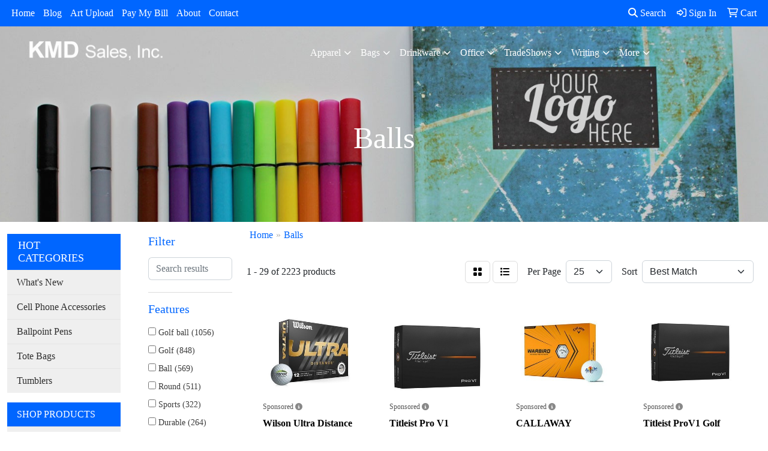

--- FILE ---
content_type: text/html
request_url: https://www.kmdsales.com/ws/ws.dll/StartSrch?UID=218358&WENavID=12832189
body_size: 13640
content:
<!DOCTYPE html>
<html lang="en"><head>
<meta charset="utf-8">
<meta http-equiv="X-UA-Compatible" content="IE=edge">
<meta name="viewport" content="width=device-width, initial-scale=1">
<!-- The above 3 meta tags *must* come first in the head; any other head content must come *after* these tags -->


<link href="/distsite/styles/8/css/bootstrap.min.css" rel="stylesheet" />
<link href="https://fonts.googleapis.com/css?family=Open+Sans:400,600|Oswald:400,600" rel="stylesheet">
<link href="/distsite/styles/8/css/owl.carousel.min.css" rel="stylesheet">
<link href="/distsite/styles/8/css/nouislider.css" rel="stylesheet">
<!--<link href="/distsite/styles/8/css/menu.css" rel="stylesheet"/>-->
<link href="/distsite/styles/8/css/flexslider.css" rel="stylesheet">
<link href="/distsite/styles/8/css/all.min.css" rel="stylesheet">
<link href="/distsite/styles/8/css/slick/slick.css" rel="stylesheet"/>
<link href="/distsite/styles/8/css/lightbox/lightbox.css" rel="stylesheet"  />
<link href="/distsite/styles/8/css/yamm.css" rel="stylesheet" />
<!-- Custom styles for this theme -->
<link href="/we/we.dll/StyleSheet?UN=218358&Type=WETheme&TS=C44855.4122453704" rel="stylesheet">
<!-- Custom styles for this theme -->
<link href="/we/we.dll/StyleSheet?UN=218358&Type=WETheme-PS&TS=C44855.4122453704" rel="stylesheet">


<!-- HTML5 shim and Respond.js for IE8 support of HTML5 elements and media queries -->
<!--[if lt IE 9]>
      <script src="https://oss.maxcdn.com/html5shiv/3.7.3/html5shiv.min.js"></script>
      <script src="https://oss.maxcdn.com/respond/1.4.2/respond.min.js"></script>
    <![endif]-->

</head>

<body style="background:#fff;">


  <!-- Slide-Out Menu -->
  <div id="filter-menu" class="filter-menu">
    <button id="close-menu" class="btn-close"></button>
    <div class="menu-content">
      
<aside class="filter-sidebar">



<div class="filter-section first">
	<h2>Filter</h2>
	 <div class="input-group mb-3">
	 <input type="text" style="border-right:0;" placeholder="Search results" class="form-control text-search-within-results" name="SearchWithinResults" value="" maxlength="100" onkeyup="HandleTextFilter(event);">
	  <label class="input-group-text" style="background-color:#fff;"><a  style="display:none;" href="javascript:void(0);" class="remove-filter" data-toggle="tooltip" title="Clear" onclick="ClearTextFilter();"><i class="far fa-times" aria-hidden="true"></i> <span class="fa-sr-only">x</span></a></label>
	</div>
</div>

<a href="javascript:void(0);" class="clear-filters"  style="display:none;" onclick="ClearDrillDown();">Clear all filters</a>

<div class="filter-section"  style="display:none;">
	<h2>Categories</h2>

	<div class="filter-list">

	 

		<!-- wrapper for more filters -->
        <div class="show-filter">

		</div><!-- showfilters -->

	</div>

		<a href="#" class="show-more"  style="display:none;" >Show more</a>
</div>


<div class="filter-section" >
	<h2>Features</h2>

		<div class="filter-list">

	  		<div class="checkbox"><label><input class="filtercheckbox" type="checkbox" name="2|Golf ball" ><span> Golf ball (1056)</span></label></div><div class="checkbox"><label><input class="filtercheckbox" type="checkbox" name="2|Golf" ><span> Golf (848)</span></label></div><div class="checkbox"><label><input class="filtercheckbox" type="checkbox" name="2|Ball" ><span> Ball (569)</span></label></div><div class="checkbox"><label><input class="filtercheckbox" type="checkbox" name="2|Round" ><span> Round (511)</span></label></div><div class="checkbox"><label><input class="filtercheckbox" type="checkbox" name="2|Sports" ><span> Sports (322)</span></label></div><div class="checkbox"><label><input class="filtercheckbox" type="checkbox" name="2|Durable" ><span> Durable (264)</span></label></div><div class="checkbox"><label><input class="filtercheckbox" type="checkbox" name="2|Golfer" ><span> Golfer (259)</span></label></div><div class="checkbox"><label><input class="filtercheckbox" type="checkbox" name="2|Custom" ><span> Custom (254)</span></label></div><div class="checkbox"><label><input class="filtercheckbox" type="checkbox" name="2|Tournament" ><span> Tournament (250)</span></label></div><div class="checkbox"><label><input class="filtercheckbox" type="checkbox" name="2|Golf tournament" ><span> Golf tournament (213)</span></label></div><div class="show-filter"><div class="checkbox"><label><input class="filtercheckbox" type="checkbox" name="2|Golf accessories" ><span> Golf accessories (203)</span></label></div><div class="checkbox"><label><input class="filtercheckbox" type="checkbox" name="2|Practice" ><span> Practice (196)</span></label></div><div class="checkbox"><label><input class="filtercheckbox" type="checkbox" name="2|Circular" ><span> Circular (195)</span></label></div><div class="checkbox"><label><input class="filtercheckbox" type="checkbox" name="2|Distance" ><span> Distance (182)</span></label></div><div class="checkbox"><label><input class="filtercheckbox" type="checkbox" name="2|Golfing" ><span> Golfing (179)</span></label></div><div class="checkbox"><label><input class="filtercheckbox" type="checkbox" name="2|Titleist" ><span> Titleist (172)</span></label></div><div class="checkbox"><label><input class="filtercheckbox" type="checkbox" name="2|Training" ><span> Training (160)</span></label></div><div class="checkbox"><label><input class="filtercheckbox" type="checkbox" name="2|Callaway" ><span> Callaway (157)</span></label></div><div class="checkbox"><label><input class="filtercheckbox" type="checkbox" name="2|Golf accessory" ><span> Golf accessory (142)</span></label></div><div class="checkbox"><label><input class="filtercheckbox" type="checkbox" name="2|Personalized" ><span> Personalized (142)</span></label></div><div class="checkbox"><label><input class="filtercheckbox" type="checkbox" name="2|Outdoors" ><span> Outdoors (140)</span></label></div><div class="checkbox"><label><input class="filtercheckbox" type="checkbox" name="2|Logo" ><span> Logo (138)</span></label></div><div class="checkbox"><label><input class="filtercheckbox" type="checkbox" name="2|Sphere" ><span> Sphere (135)</span></label></div><div class="checkbox"><label><input class="filtercheckbox" type="checkbox" name="2|Portable" ><span> Portable (132)</span></label></div><div class="checkbox"><label><input class="filtercheckbox" type="checkbox" name="2|Corporate" ><span> Corporate (131)</span></label></div><div class="checkbox"><label><input class="filtercheckbox" type="checkbox" name="2|Soft" ><span> Soft (131)</span></label></div><div class="checkbox"><label><input class="filtercheckbox" type="checkbox" name="2|Promotional" ><span> Promotional (121)</span></label></div><div class="checkbox"><label><input class="filtercheckbox" type="checkbox" name="2|Circle" ><span> Circle (117)</span></label></div><div class="checkbox"><label><input class="filtercheckbox" type="checkbox" name="2|Tee" ><span> Tee (110)</span></label></div><div class="checkbox"><label><input class="filtercheckbox" type="checkbox" name="2|Bridgestone" ><span> Bridgestone (100)</span></label></div><div class="checkbox"><label><input class="filtercheckbox" type="checkbox" name="2|Tour" ><span> Tour (91)</span></label></div><div class="checkbox"><label><input class="filtercheckbox" type="checkbox" name="2|Lightweight" ><span> Lightweight (90)</span></label></div><div class="checkbox"><label><input class="filtercheckbox" type="checkbox" name="2|Gifts" ><span> Gifts (88)</span></label></div><div class="checkbox"><label><input class="filtercheckbox" type="checkbox" name="2|Soft feel" ><span> Soft feel (85)</span></label></div><div class="checkbox"><label><input class="filtercheckbox" type="checkbox" name="2|Dozen" ><span> Dozen (81)</span></label></div><div class="checkbox"><label><input class="filtercheckbox" type="checkbox" name="2|Reusable" ><span> Reusable (80)</span></label></div><div class="checkbox"><label><input class="filtercheckbox" type="checkbox" name="2|Promotional golf ball" ><span> Promotional golf ball (76)</span></label></div><div class="checkbox"><label><input class="filtercheckbox" type="checkbox" name="2|Golf kits" ><span> Golf kits (75)</span></label></div><div class="checkbox"><label><input class="filtercheckbox" type="checkbox" name="2|High spin" ><span> High spin (75)</span></label></div><div class="checkbox"><label><input class="filtercheckbox" type="checkbox" name="2|Pro v1" ><span> Pro v1 (74)</span></label></div><div class="checkbox"><label><input class="filtercheckbox" type="checkbox" name="2|Dimple" ><span> Dimple (71)</span></label></div><div class="checkbox"><label><input class="filtercheckbox" type="checkbox" name="2|100 mph" ><span> 100 mph (70)</span></label></div><div class="checkbox"><label><input class="filtercheckbox" type="checkbox" name="2|Resin" ><span> Resin (69)</span></label></div><div class="checkbox"><label><input class="filtercheckbox" type="checkbox" name="2|Maximum speed golf" ><span> Maximum speed golf (68)</span></label></div><div class="checkbox"><label><input class="filtercheckbox" type="checkbox" name="2|Skilled player golf" ><span> Skilled player golf (67)</span></label></div><div class="checkbox"><label><input class="filtercheckbox" type="checkbox" name="2|Dome" ><span> Dome (66)</span></label></div><div class="checkbox"><label><input class="filtercheckbox" type="checkbox" name="2|Tour level golf" ><span> Tour level golf (66)</span></label></div><div class="checkbox"><label><input class="filtercheckbox" type="checkbox" name="2|Pro v1x" ><span> Pro v1x (65)</span></label></div><div class="checkbox"><label><input class="filtercheckbox" type="checkbox" name="2|Dimpled" ><span> Dimpled (63)</span></label></div><div class="checkbox"><label><input class="filtercheckbox" type="checkbox" name="2|Taylormade" ><span> Taylormade (63)</span></label></div></div>

			<!-- wrapper for more filters -->
			<div class="show-filter">

			</div><!-- showfilters -->
 		</div>
		<a href="#" class="show-more"  >Show more</a>


</div>


<div class="filter-section" >
	<h2>Colors</h2>

		<div class="filter-list">

		  	<div class="checkbox"><label><input class="filtercheckbox" type="checkbox" name="1|White" ><span> White (1572)</span></label></div><div class="checkbox"><label><input class="filtercheckbox" type="checkbox" name="1|Yellow" ><span> Yellow (579)</span></label></div><div class="checkbox"><label><input class="filtercheckbox" type="checkbox" name="1|Red" ><span> Red (414)</span></label></div><div class="checkbox"><label><input class="filtercheckbox" type="checkbox" name="1|Orange" ><span> Orange (337)</span></label></div><div class="checkbox"><label><input class="filtercheckbox" type="checkbox" name="1|Green" ><span> Green (333)</span></label></div><div class="checkbox"><label><input class="filtercheckbox" type="checkbox" name="1|Black" ><span> Black (276)</span></label></div><div class="checkbox"><label><input class="filtercheckbox" type="checkbox" name="1|Blue" ><span> Blue (269)</span></label></div><div class="checkbox"><label><input class="filtercheckbox" type="checkbox" name="1|Pink" ><span> Pink (231)</span></label></div><div class="checkbox"><label><input class="filtercheckbox" type="checkbox" name="1|Various" ><span> Various (165)</span></label></div><div class="checkbox"><label><input class="filtercheckbox" type="checkbox" name="1|Purple" ><span> Purple (140)</span></label></div><div class="show-filter"><div class="checkbox"><label><input class="filtercheckbox" type="checkbox" name="1|Navy blue" ><span> Navy blue (74)</span></label></div><div class="checkbox"><label><input class="filtercheckbox" type="checkbox" name="1|Light blue" ><span> Light blue (72)</span></label></div><div class="checkbox"><label><input class="filtercheckbox" type="checkbox" name="1|Dark green" ><span> Dark green (57)</span></label></div><div class="checkbox"><label><input class="filtercheckbox" type="checkbox" name="1|Dark blue" ><span> Dark blue (51)</span></label></div><div class="checkbox"><label><input class="filtercheckbox" type="checkbox" name="1|Natural beige" ><span> Natural beige (51)</span></label></div><div class="checkbox"><label><input class="filtercheckbox" type="checkbox" name="1|Gray" ><span> Gray (50)</span></label></div><div class="checkbox"><label><input class="filtercheckbox" type="checkbox" name="1|Neon green" ><span> Neon green (50)</span></label></div><div class="checkbox"><label><input class="filtercheckbox" type="checkbox" name="1|Neon pink" ><span> Neon pink (49)</span></label></div><div class="checkbox"><label><input class="filtercheckbox" type="checkbox" name="1|Lime green" ><span> Lime green (46)</span></label></div><div class="checkbox"><label><input class="filtercheckbox" type="checkbox" name="1|Gold" ><span> Gold (39)</span></label></div><div class="checkbox"><label><input class="filtercheckbox" type="checkbox" name="1|Clear" ><span> Clear (38)</span></label></div><div class="checkbox"><label><input class="filtercheckbox" type="checkbox" name="1|Silver" ><span> Silver (33)</span></label></div><div class="checkbox"><label><input class="filtercheckbox" type="checkbox" name="1|Tee - white" ><span> Tee - white (31)</span></label></div><div class="checkbox"><label><input class="filtercheckbox" type="checkbox" name="1|Light green" ><span> Light green (25)</span></label></div><div class="checkbox"><label><input class="filtercheckbox" type="checkbox" name="1|Brown" ><span> Brown (24)</span></label></div><div class="checkbox"><label><input class="filtercheckbox" type="checkbox" name="1|Neon orange" ><span> Neon orange (22)</span></label></div><div class="checkbox"><label><input class="filtercheckbox" type="checkbox" name="1|Black/white" ><span> Black/white (16)</span></label></div><div class="checkbox"><label><input class="filtercheckbox" type="checkbox" name="1|Rose red" ><span> Rose red (16)</span></label></div><div class="checkbox"><label><input class="filtercheckbox" type="checkbox" name="1|Matte green" ><span> Matte green (15)</span></label></div><div class="checkbox"><label><input class="filtercheckbox" type="checkbox" name="1|Citrus green" ><span> Citrus green (14)</span></label></div><div class="checkbox"><label><input class="filtercheckbox" type="checkbox" name="1|Citrus orange" ><span> Citrus orange (14)</span></label></div><div class="checkbox"><label><input class="filtercheckbox" type="checkbox" name="1|Citrus pink" ><span> Citrus pink (14)</span></label></div><div class="checkbox"><label><input class="filtercheckbox" type="checkbox" name="1|Light purple" ><span> Light purple (14)</span></label></div><div class="checkbox"><label><input class="filtercheckbox" type="checkbox" name="1|Medium blue" ><span> Medium blue (14)</span></label></div><div class="checkbox"><label><input class="filtercheckbox" type="checkbox" name="1|Royal blue" ><span> Royal blue (14)</span></label></div><div class="checkbox"><label><input class="filtercheckbox" type="checkbox" name="1|White &amp; yellow" ><span> White &amp; yellow (10)</span></label></div><div class="checkbox"><label><input class="filtercheckbox" type="checkbox" name="1|Light pink" ><span> Light pink (9)</span></label></div><div class="checkbox"><label><input class="filtercheckbox" type="checkbox" name="1|Neon yellow" ><span> Neon yellow (9)</span></label></div><div class="checkbox"><label><input class="filtercheckbox" type="checkbox" name="1|Black box" ><span> Black box (8)</span></label></div><div class="checkbox"><label><input class="filtercheckbox" type="checkbox" name="1|Fuchsia pink" ><span> Fuchsia pink (7)</span></label></div><div class="checkbox"><label><input class="filtercheckbox" type="checkbox" name="1|Matte pink" ><span> Matte pink (7)</span></label></div><div class="checkbox"><label><input class="filtercheckbox" type="checkbox" name="1|Matte red" ><span> Matte red (7)</span></label></div><div class="checkbox"><label><input class="filtercheckbox" type="checkbox" name="1|Matte yellow" ><span> Matte yellow (7)</span></label></div><div class="checkbox"><label><input class="filtercheckbox" type="checkbox" name="1|White ball" ><span> White ball (7)</span></label></div><div class="checkbox"><label><input class="filtercheckbox" type="checkbox" name="1|White/clear" ><span> White/clear (7)</span></label></div><div class="checkbox"><label><input class="filtercheckbox" type="checkbox" name="1|Antique bronze" ><span> Antique bronze (6)</span></label></div><div class="checkbox"><label><input class="filtercheckbox" type="checkbox" name="1|Beige" ><span> Beige (6)</span></label></div><div class="checkbox"><label><input class="filtercheckbox" type="checkbox" name="1|Brick red" ><span> Brick red (6)</span></label></div><div class="checkbox"><label><input class="filtercheckbox" type="checkbox" name="1|Bright blue/royal blue" ><span> Bright blue/royal blue (6)</span></label></div><div class="checkbox"><label><input class="filtercheckbox" type="checkbox" name="1|Clear/black cap" ><span> Clear/black cap (6)</span></label></div></div>


			<!-- wrapper for more filters -->
			<div class="show-filter">

			</div><!-- showfilters -->

		  </div>

		<a href="#" class="show-more"  >Show more</a>
</div>


<div class="filter-section"  >
	<h2>Price Range</h2>
	<div class="filter-price-wrap">
		<div class="filter-price-inner">
			<div class="input-group">
				<span class="input-group-text input-group-text-white">$</span>
				<input type="text" class="form-control form-control-sm filter-min-prices" name="min-prices" value="" placeholder="Min" onkeyup="HandlePriceFilter(event);">
			</div>
			<div class="input-group">
				<span class="input-group-text input-group-text-white">$</span>
				<input type="text" class="form-control form-control-sm filter-max-prices" name="max-prices" value="" placeholder="Max" onkeyup="HandlePriceFilter(event);">
			</div>
		</div>
		<a href="javascript:void(0)" onclick="SetPriceFilter();" ><i class="fa-solid fa-chevron-right"></i></a>
	</div>
</div>

<div class="filter-section"   >
	<h2>Quantity</h2>
	<div class="filter-price-wrap mb-2">
		<input type="text" class="form-control form-control-sm filter-quantity" value="" placeholder="Qty" onkeyup="HandleQuantityFilter(event);">
		<a href="javascript:void(0)" onclick="SetQuantityFilter();"><i class="fa-solid fa-chevron-right"></i></a>
	</div>
</div>




	</aside>

    </div>
</div>




	<div class="container-fluid">
		<div class="row">

			<div class="col-md-3 col-lg-2">
        <div class="d-none d-md-block">
          <div id="desktop-filter">
            
<aside class="filter-sidebar">



<div class="filter-section first">
	<h2>Filter</h2>
	 <div class="input-group mb-3">
	 <input type="text" style="border-right:0;" placeholder="Search results" class="form-control text-search-within-results" name="SearchWithinResults" value="" maxlength="100" onkeyup="HandleTextFilter(event);">
	  <label class="input-group-text" style="background-color:#fff;"><a  style="display:none;" href="javascript:void(0);" class="remove-filter" data-toggle="tooltip" title="Clear" onclick="ClearTextFilter();"><i class="far fa-times" aria-hidden="true"></i> <span class="fa-sr-only">x</span></a></label>
	</div>
</div>

<a href="javascript:void(0);" class="clear-filters"  style="display:none;" onclick="ClearDrillDown();">Clear all filters</a>

<div class="filter-section"  style="display:none;">
	<h2>Categories</h2>

	<div class="filter-list">

	 

		<!-- wrapper for more filters -->
        <div class="show-filter">

		</div><!-- showfilters -->

	</div>

		<a href="#" class="show-more"  style="display:none;" >Show more</a>
</div>


<div class="filter-section" >
	<h2>Features</h2>

		<div class="filter-list">

	  		<div class="checkbox"><label><input class="filtercheckbox" type="checkbox" name="2|Golf ball" ><span> Golf ball (1056)</span></label></div><div class="checkbox"><label><input class="filtercheckbox" type="checkbox" name="2|Golf" ><span> Golf (848)</span></label></div><div class="checkbox"><label><input class="filtercheckbox" type="checkbox" name="2|Ball" ><span> Ball (569)</span></label></div><div class="checkbox"><label><input class="filtercheckbox" type="checkbox" name="2|Round" ><span> Round (511)</span></label></div><div class="checkbox"><label><input class="filtercheckbox" type="checkbox" name="2|Sports" ><span> Sports (322)</span></label></div><div class="checkbox"><label><input class="filtercheckbox" type="checkbox" name="2|Durable" ><span> Durable (264)</span></label></div><div class="checkbox"><label><input class="filtercheckbox" type="checkbox" name="2|Golfer" ><span> Golfer (259)</span></label></div><div class="checkbox"><label><input class="filtercheckbox" type="checkbox" name="2|Custom" ><span> Custom (254)</span></label></div><div class="checkbox"><label><input class="filtercheckbox" type="checkbox" name="2|Tournament" ><span> Tournament (250)</span></label></div><div class="checkbox"><label><input class="filtercheckbox" type="checkbox" name="2|Golf tournament" ><span> Golf tournament (213)</span></label></div><div class="show-filter"><div class="checkbox"><label><input class="filtercheckbox" type="checkbox" name="2|Golf accessories" ><span> Golf accessories (203)</span></label></div><div class="checkbox"><label><input class="filtercheckbox" type="checkbox" name="2|Practice" ><span> Practice (196)</span></label></div><div class="checkbox"><label><input class="filtercheckbox" type="checkbox" name="2|Circular" ><span> Circular (195)</span></label></div><div class="checkbox"><label><input class="filtercheckbox" type="checkbox" name="2|Distance" ><span> Distance (182)</span></label></div><div class="checkbox"><label><input class="filtercheckbox" type="checkbox" name="2|Golfing" ><span> Golfing (179)</span></label></div><div class="checkbox"><label><input class="filtercheckbox" type="checkbox" name="2|Titleist" ><span> Titleist (172)</span></label></div><div class="checkbox"><label><input class="filtercheckbox" type="checkbox" name="2|Training" ><span> Training (160)</span></label></div><div class="checkbox"><label><input class="filtercheckbox" type="checkbox" name="2|Callaway" ><span> Callaway (157)</span></label></div><div class="checkbox"><label><input class="filtercheckbox" type="checkbox" name="2|Golf accessory" ><span> Golf accessory (142)</span></label></div><div class="checkbox"><label><input class="filtercheckbox" type="checkbox" name="2|Personalized" ><span> Personalized (142)</span></label></div><div class="checkbox"><label><input class="filtercheckbox" type="checkbox" name="2|Outdoors" ><span> Outdoors (140)</span></label></div><div class="checkbox"><label><input class="filtercheckbox" type="checkbox" name="2|Logo" ><span> Logo (138)</span></label></div><div class="checkbox"><label><input class="filtercheckbox" type="checkbox" name="2|Sphere" ><span> Sphere (135)</span></label></div><div class="checkbox"><label><input class="filtercheckbox" type="checkbox" name="2|Portable" ><span> Portable (132)</span></label></div><div class="checkbox"><label><input class="filtercheckbox" type="checkbox" name="2|Corporate" ><span> Corporate (131)</span></label></div><div class="checkbox"><label><input class="filtercheckbox" type="checkbox" name="2|Soft" ><span> Soft (131)</span></label></div><div class="checkbox"><label><input class="filtercheckbox" type="checkbox" name="2|Promotional" ><span> Promotional (121)</span></label></div><div class="checkbox"><label><input class="filtercheckbox" type="checkbox" name="2|Circle" ><span> Circle (117)</span></label></div><div class="checkbox"><label><input class="filtercheckbox" type="checkbox" name="2|Tee" ><span> Tee (110)</span></label></div><div class="checkbox"><label><input class="filtercheckbox" type="checkbox" name="2|Bridgestone" ><span> Bridgestone (100)</span></label></div><div class="checkbox"><label><input class="filtercheckbox" type="checkbox" name="2|Tour" ><span> Tour (91)</span></label></div><div class="checkbox"><label><input class="filtercheckbox" type="checkbox" name="2|Lightweight" ><span> Lightweight (90)</span></label></div><div class="checkbox"><label><input class="filtercheckbox" type="checkbox" name="2|Gifts" ><span> Gifts (88)</span></label></div><div class="checkbox"><label><input class="filtercheckbox" type="checkbox" name="2|Soft feel" ><span> Soft feel (85)</span></label></div><div class="checkbox"><label><input class="filtercheckbox" type="checkbox" name="2|Dozen" ><span> Dozen (81)</span></label></div><div class="checkbox"><label><input class="filtercheckbox" type="checkbox" name="2|Reusable" ><span> Reusable (80)</span></label></div><div class="checkbox"><label><input class="filtercheckbox" type="checkbox" name="2|Promotional golf ball" ><span> Promotional golf ball (76)</span></label></div><div class="checkbox"><label><input class="filtercheckbox" type="checkbox" name="2|Golf kits" ><span> Golf kits (75)</span></label></div><div class="checkbox"><label><input class="filtercheckbox" type="checkbox" name="2|High spin" ><span> High spin (75)</span></label></div><div class="checkbox"><label><input class="filtercheckbox" type="checkbox" name="2|Pro v1" ><span> Pro v1 (74)</span></label></div><div class="checkbox"><label><input class="filtercheckbox" type="checkbox" name="2|Dimple" ><span> Dimple (71)</span></label></div><div class="checkbox"><label><input class="filtercheckbox" type="checkbox" name="2|100 mph" ><span> 100 mph (70)</span></label></div><div class="checkbox"><label><input class="filtercheckbox" type="checkbox" name="2|Resin" ><span> Resin (69)</span></label></div><div class="checkbox"><label><input class="filtercheckbox" type="checkbox" name="2|Maximum speed golf" ><span> Maximum speed golf (68)</span></label></div><div class="checkbox"><label><input class="filtercheckbox" type="checkbox" name="2|Skilled player golf" ><span> Skilled player golf (67)</span></label></div><div class="checkbox"><label><input class="filtercheckbox" type="checkbox" name="2|Dome" ><span> Dome (66)</span></label></div><div class="checkbox"><label><input class="filtercheckbox" type="checkbox" name="2|Tour level golf" ><span> Tour level golf (66)</span></label></div><div class="checkbox"><label><input class="filtercheckbox" type="checkbox" name="2|Pro v1x" ><span> Pro v1x (65)</span></label></div><div class="checkbox"><label><input class="filtercheckbox" type="checkbox" name="2|Dimpled" ><span> Dimpled (63)</span></label></div><div class="checkbox"><label><input class="filtercheckbox" type="checkbox" name="2|Taylormade" ><span> Taylormade (63)</span></label></div></div>

			<!-- wrapper for more filters -->
			<div class="show-filter">

			</div><!-- showfilters -->
 		</div>
		<a href="#" class="show-more"  >Show more</a>


</div>


<div class="filter-section" >
	<h2>Colors</h2>

		<div class="filter-list">

		  	<div class="checkbox"><label><input class="filtercheckbox" type="checkbox" name="1|White" ><span> White (1572)</span></label></div><div class="checkbox"><label><input class="filtercheckbox" type="checkbox" name="1|Yellow" ><span> Yellow (579)</span></label></div><div class="checkbox"><label><input class="filtercheckbox" type="checkbox" name="1|Red" ><span> Red (414)</span></label></div><div class="checkbox"><label><input class="filtercheckbox" type="checkbox" name="1|Orange" ><span> Orange (337)</span></label></div><div class="checkbox"><label><input class="filtercheckbox" type="checkbox" name="1|Green" ><span> Green (333)</span></label></div><div class="checkbox"><label><input class="filtercheckbox" type="checkbox" name="1|Black" ><span> Black (276)</span></label></div><div class="checkbox"><label><input class="filtercheckbox" type="checkbox" name="1|Blue" ><span> Blue (269)</span></label></div><div class="checkbox"><label><input class="filtercheckbox" type="checkbox" name="1|Pink" ><span> Pink (231)</span></label></div><div class="checkbox"><label><input class="filtercheckbox" type="checkbox" name="1|Various" ><span> Various (165)</span></label></div><div class="checkbox"><label><input class="filtercheckbox" type="checkbox" name="1|Purple" ><span> Purple (140)</span></label></div><div class="show-filter"><div class="checkbox"><label><input class="filtercheckbox" type="checkbox" name="1|Navy blue" ><span> Navy blue (74)</span></label></div><div class="checkbox"><label><input class="filtercheckbox" type="checkbox" name="1|Light blue" ><span> Light blue (72)</span></label></div><div class="checkbox"><label><input class="filtercheckbox" type="checkbox" name="1|Dark green" ><span> Dark green (57)</span></label></div><div class="checkbox"><label><input class="filtercheckbox" type="checkbox" name="1|Dark blue" ><span> Dark blue (51)</span></label></div><div class="checkbox"><label><input class="filtercheckbox" type="checkbox" name="1|Natural beige" ><span> Natural beige (51)</span></label></div><div class="checkbox"><label><input class="filtercheckbox" type="checkbox" name="1|Gray" ><span> Gray (50)</span></label></div><div class="checkbox"><label><input class="filtercheckbox" type="checkbox" name="1|Neon green" ><span> Neon green (50)</span></label></div><div class="checkbox"><label><input class="filtercheckbox" type="checkbox" name="1|Neon pink" ><span> Neon pink (49)</span></label></div><div class="checkbox"><label><input class="filtercheckbox" type="checkbox" name="1|Lime green" ><span> Lime green (46)</span></label></div><div class="checkbox"><label><input class="filtercheckbox" type="checkbox" name="1|Gold" ><span> Gold (39)</span></label></div><div class="checkbox"><label><input class="filtercheckbox" type="checkbox" name="1|Clear" ><span> Clear (38)</span></label></div><div class="checkbox"><label><input class="filtercheckbox" type="checkbox" name="1|Silver" ><span> Silver (33)</span></label></div><div class="checkbox"><label><input class="filtercheckbox" type="checkbox" name="1|Tee - white" ><span> Tee - white (31)</span></label></div><div class="checkbox"><label><input class="filtercheckbox" type="checkbox" name="1|Light green" ><span> Light green (25)</span></label></div><div class="checkbox"><label><input class="filtercheckbox" type="checkbox" name="1|Brown" ><span> Brown (24)</span></label></div><div class="checkbox"><label><input class="filtercheckbox" type="checkbox" name="1|Neon orange" ><span> Neon orange (22)</span></label></div><div class="checkbox"><label><input class="filtercheckbox" type="checkbox" name="1|Black/white" ><span> Black/white (16)</span></label></div><div class="checkbox"><label><input class="filtercheckbox" type="checkbox" name="1|Rose red" ><span> Rose red (16)</span></label></div><div class="checkbox"><label><input class="filtercheckbox" type="checkbox" name="1|Matte green" ><span> Matte green (15)</span></label></div><div class="checkbox"><label><input class="filtercheckbox" type="checkbox" name="1|Citrus green" ><span> Citrus green (14)</span></label></div><div class="checkbox"><label><input class="filtercheckbox" type="checkbox" name="1|Citrus orange" ><span> Citrus orange (14)</span></label></div><div class="checkbox"><label><input class="filtercheckbox" type="checkbox" name="1|Citrus pink" ><span> Citrus pink (14)</span></label></div><div class="checkbox"><label><input class="filtercheckbox" type="checkbox" name="1|Light purple" ><span> Light purple (14)</span></label></div><div class="checkbox"><label><input class="filtercheckbox" type="checkbox" name="1|Medium blue" ><span> Medium blue (14)</span></label></div><div class="checkbox"><label><input class="filtercheckbox" type="checkbox" name="1|Royal blue" ><span> Royal blue (14)</span></label></div><div class="checkbox"><label><input class="filtercheckbox" type="checkbox" name="1|White &amp; yellow" ><span> White &amp; yellow (10)</span></label></div><div class="checkbox"><label><input class="filtercheckbox" type="checkbox" name="1|Light pink" ><span> Light pink (9)</span></label></div><div class="checkbox"><label><input class="filtercheckbox" type="checkbox" name="1|Neon yellow" ><span> Neon yellow (9)</span></label></div><div class="checkbox"><label><input class="filtercheckbox" type="checkbox" name="1|Black box" ><span> Black box (8)</span></label></div><div class="checkbox"><label><input class="filtercheckbox" type="checkbox" name="1|Fuchsia pink" ><span> Fuchsia pink (7)</span></label></div><div class="checkbox"><label><input class="filtercheckbox" type="checkbox" name="1|Matte pink" ><span> Matte pink (7)</span></label></div><div class="checkbox"><label><input class="filtercheckbox" type="checkbox" name="1|Matte red" ><span> Matte red (7)</span></label></div><div class="checkbox"><label><input class="filtercheckbox" type="checkbox" name="1|Matte yellow" ><span> Matte yellow (7)</span></label></div><div class="checkbox"><label><input class="filtercheckbox" type="checkbox" name="1|White ball" ><span> White ball (7)</span></label></div><div class="checkbox"><label><input class="filtercheckbox" type="checkbox" name="1|White/clear" ><span> White/clear (7)</span></label></div><div class="checkbox"><label><input class="filtercheckbox" type="checkbox" name="1|Antique bronze" ><span> Antique bronze (6)</span></label></div><div class="checkbox"><label><input class="filtercheckbox" type="checkbox" name="1|Beige" ><span> Beige (6)</span></label></div><div class="checkbox"><label><input class="filtercheckbox" type="checkbox" name="1|Brick red" ><span> Brick red (6)</span></label></div><div class="checkbox"><label><input class="filtercheckbox" type="checkbox" name="1|Bright blue/royal blue" ><span> Bright blue/royal blue (6)</span></label></div><div class="checkbox"><label><input class="filtercheckbox" type="checkbox" name="1|Clear/black cap" ><span> Clear/black cap (6)</span></label></div></div>


			<!-- wrapper for more filters -->
			<div class="show-filter">

			</div><!-- showfilters -->

		  </div>

		<a href="#" class="show-more"  >Show more</a>
</div>


<div class="filter-section"  >
	<h2>Price Range</h2>
	<div class="filter-price-wrap">
		<div class="filter-price-inner">
			<div class="input-group">
				<span class="input-group-text input-group-text-white">$</span>
				<input type="text" class="form-control form-control-sm filter-min-prices" name="min-prices" value="" placeholder="Min" onkeyup="HandlePriceFilter(event);">
			</div>
			<div class="input-group">
				<span class="input-group-text input-group-text-white">$</span>
				<input type="text" class="form-control form-control-sm filter-max-prices" name="max-prices" value="" placeholder="Max" onkeyup="HandlePriceFilter(event);">
			</div>
		</div>
		<a href="javascript:void(0)" onclick="SetPriceFilter();" ><i class="fa-solid fa-chevron-right"></i></a>
	</div>
</div>

<div class="filter-section"   >
	<h2>Quantity</h2>
	<div class="filter-price-wrap mb-2">
		<input type="text" class="form-control form-control-sm filter-quantity" value="" placeholder="Qty" onkeyup="HandleQuantityFilter(event);">
		<a href="javascript:void(0)" onclick="SetQuantityFilter();"><i class="fa-solid fa-chevron-right"></i></a>
	</div>
</div>




	</aside>

          </div>
        </div>
			</div>

			<div class="col-md-9 col-lg-10">
				

				<ol class="breadcrumb"  >
              		<li><a href="https://www.kmdsales.com" target="_top">Home</a></li>
             	 	<li class="active">Balls</li>
            	</ol>




				<div id="product-list-controls">

				
						<div class="d-flex align-items-center justify-content-between">
							<div class="d-none d-md-block me-3">
								1 - 29 of  2223 <span class="d-none d-lg-inline">products</span>
							</div>
					  
						  <!-- Right Aligned Controls -->
						  <div class="product-controls-right d-flex align-items-center">
       
              <button id="show-filter-button" class="btn btn-control d-block d-md-none"><i class="fa-solid fa-filter" aria-hidden="true"></i></button>

							
							<span class="me-3">
								<a href="/ws/ws.dll/StartSrch?UID=218358&WENavID=12832189&View=T&ST=260116020936750174216812706" class="btn btn-control grid" title="Change to Grid View"><i class="fa-solid fa-grid-2" aria-hidden="true"></i>  <span class="fa-sr-only">Grid</span></a>
								<a href="/ws/ws.dll/StartSrch?UID=218358&WENavID=12832189&View=L&ST=260116020936750174216812706" class="btn btn-control" title="Change to List View"><i class="fa-solid fa-list"></i> <span class="fa-sr-only">List</span></a>
							</span>
							
					  
							<!-- Number of Items Per Page -->
							<div class="me-2 d-none d-lg-block">
								<label>Per Page</label>
							</div>
							<div class="me-3 d-none d-md-block">
								<select class="form-select notranslate" onchange="GoToNewURL(this);" aria-label="Items per page">
									<option value="/ws/ws.dll/StartSrch?UID=218358&WENavID=12832189&ST=260116020936750174216812706&PPP=10" >10</option><option value="/ws/ws.dll/StartSrch?UID=218358&WENavID=12832189&ST=260116020936750174216812706&PPP=25" selected>25</option><option value="/ws/ws.dll/StartSrch?UID=218358&WENavID=12832189&ST=260116020936750174216812706&PPP=50" >50</option><option value="/ws/ws.dll/StartSrch?UID=218358&WENavID=12832189&ST=260116020936750174216812706&PPP=100" >100</option><option value="/ws/ws.dll/StartSrch?UID=218358&WENavID=12832189&ST=260116020936750174216812706&PPP=250" >250</option>
								
								</select>
							</div>
					  
							<!-- Sort By -->
							<div class="d-none d-lg-block me-2">
								<label>Sort</label>
							</div>
							<div>
								<select class="form-select" onchange="GoToNewURL(this);">
									<option value="/ws/ws.dll/StartSrch?UID=218358&WENavID=12832189&Sort=0" selected>Best Match</option><option value="/ws/ws.dll/StartSrch?UID=218358&WENavID=12832189&Sort=3">Most Popular</option><option value="/ws/ws.dll/StartSrch?UID=218358&WENavID=12832189&Sort=1">Price (Low to High)</option><option value="/ws/ws.dll/StartSrch?UID=218358&WENavID=12832189&Sort=2">Price (High to Low)</option>
								 </select>
							</div>
						  </div>
						</div>

			  </div>

				<!-- Product Results List -->
				<ul class="thumbnail-list"><li>
 <a href="https://www.kmdsales.com/p/VJDLT-MYXIP/wilson-ultra-distance-golf-ball" target="_parent" alt="Wilson Ultra Distance Golf Ball" data-adid="66166|5921307" onclick="PostAdStatToService(345921307,1);">
 <div class="pr-list-grid">
		<img class="img-responsive" src="/ws/ws.dll/QPic?SN=66166&P=345921307&I=0&PX=300" alt="Wilson Ultra Distance Golf Ball">
		<p class="pr-list-sponsored">Sponsored <span data-bs-toggle="tooltip" data-container="body" data-bs-placement="top" title="You're seeing this ad based on the product's relevance to your search query."><i class="fa fa-info-circle" aria-hidden="true"></i></span></p>
		<p class="pr-name">Wilson Ultra Distance Golf Ball</p>
		<div class="pr-meta-row">
			<div class="product-reviews"  style="display:none;">
				<div class="rating-stars">
				<i class="fa-solid fa-star-sharp" aria-hidden="true"></i><i class="fa-solid fa-star-sharp" aria-hidden="true"></i><i class="fa-solid fa-star-sharp" aria-hidden="true"></i><i class="fa-solid fa-star-sharp" aria-hidden="true"></i><i class="fa-solid fa-star-sharp" aria-hidden="true"></i>
				</div>
				<span class="rating-count">(0)</span>
			</div>
			
		</div>
		<p class="pr-number"  ><span class="notranslate">Item #VJDLT-MYXIP</span></p>
		<p class="pr-price"  ><span class="notranslate">$26.25</span> - <span class="notranslate">$39.17</span></p>
 </div>
 </a>
</li>
<li>
 <a href="https://www.kmdsales.com/p/VEDCN-PQPPF/titleist-pro-v1" target="_parent" alt="Titleist Pro V1" data-adid="61508|7146391" onclick="PostAdStatToService(527146391,1);">
 <div class="pr-list-grid">
		<img class="img-responsive" src="/ws/ws.dll/QPic?SN=61508&P=527146391&I=0&PX=300" alt="Titleist Pro V1">
		<p class="pr-list-sponsored">Sponsored <span data-bs-toggle="tooltip" data-container="body" data-bs-placement="top" title="You're seeing this ad based on the product's relevance to your search query."><i class="fa fa-info-circle" aria-hidden="true"></i></span></p>
		<p class="pr-name">Titleist Pro V1</p>
		<div class="pr-meta-row">
			<div class="product-reviews"  style="display:none;">
				<div class="rating-stars">
				<i class="fa-solid fa-star-sharp" aria-hidden="true"></i><i class="fa-solid fa-star-sharp" aria-hidden="true"></i><i class="fa-solid fa-star-sharp" aria-hidden="true"></i><i class="fa-solid fa-star-sharp" aria-hidden="true"></i><i class="fa-solid fa-star-sharp" aria-hidden="true"></i>
				</div>
				<span class="rating-count">(0)</span>
			</div>
			
		</div>
		<p class="pr-number"  ><span class="notranslate">Item #VEDCN-PQPPF</span></p>
		<p class="pr-price"  ><span class="notranslate">$62.86</span> - <span class="notranslate">$70.57</span></p>
 </div>
 </a>
</li>
<li>
 <a href="https://www.kmdsales.com/p/FCJCM-JYVHE/callaway-warbird-golf-balls" target="_parent" alt="CALLAWAY WARBIRD Golf Balls" data-adid="66166|4548990" onclick="PostAdStatToService(304548990,1);">
 <div class="pr-list-grid">
		<img class="img-responsive" src="/ws/ws.dll/QPic?SN=66166&P=304548990&I=0&PX=300" alt="CALLAWAY WARBIRD Golf Balls">
		<p class="pr-list-sponsored">Sponsored <span data-bs-toggle="tooltip" data-container="body" data-bs-placement="top" title="You're seeing this ad based on the product's relevance to your search query."><i class="fa fa-info-circle" aria-hidden="true"></i></span></p>
		<p class="pr-name">CALLAWAY WARBIRD Golf Balls</p>
		<div class="pr-meta-row">
			<div class="product-reviews"  style="display:none;">
				<div class="rating-stars">
				<i class="fa-solid fa-star-sharp" aria-hidden="true"></i><i class="fa-solid fa-star-sharp" aria-hidden="true"></i><i class="fa-solid fa-star-sharp" aria-hidden="true"></i><i class="fa-solid fa-star-sharp" aria-hidden="true"></i><i class="fa-solid fa-star-sharp" aria-hidden="true"></i>
				</div>
				<span class="rating-count">(0)</span>
			</div>
			
		</div>
		<p class="pr-number"  ><span class="notranslate">Item #FCJCM-JYVHE</span></p>
		<p class="pr-price"  ><span class="notranslate">$27.92</span> - <span class="notranslate">$44.16</span></p>
 </div>
 </a>
</li>
<li>
 <a href="https://www.kmdsales.com/p/CJDGN-MYXKH/titleist-prov1-golf-balls" target="_parent" alt="Titleist ProV1 Golf Balls" data-adid="66166|5921351" onclick="PostAdStatToService(995921351,1);">
 <div class="pr-list-grid">
		<img class="img-responsive" src="/ws/ws.dll/QPic?SN=66166&P=995921351&I=0&PX=300" alt="Titleist ProV1 Golf Balls">
		<p class="pr-list-sponsored">Sponsored <span data-bs-toggle="tooltip" data-container="body" data-bs-placement="top" title="You're seeing this ad based on the product's relevance to your search query."><i class="fa fa-info-circle" aria-hidden="true"></i></span></p>
		<p class="pr-name">Titleist ProV1 Golf Balls</p>
		<div class="pr-meta-row">
			<div class="product-reviews"  style="display:none;">
				<div class="rating-stars">
				<i class="fa-solid fa-star-sharp" aria-hidden="true"></i><i class="fa-solid fa-star-sharp" aria-hidden="true"></i><i class="fa-solid fa-star-sharp" aria-hidden="true"></i><i class="fa-solid fa-star-sharp" aria-hidden="true"></i><i class="fa-solid fa-star-sharp" aria-hidden="true"></i>
				</div>
				<span class="rating-count">(0)</span>
			</div>
			
		</div>
		<p class="pr-number"  ><span class="notranslate">Item #CJDGN-MYXKH</span></p>
		<p class="pr-price"  ><span class="notranslate">$74.71</span> - <span class="notranslate">$85.83</span></p>
 </div>
 </a>
</li>
<a name="4" href="#" alt="Item 4"></a>
<li>
 <a href="https://www.kmdsales.com/p/NCIHN-EJSWN/titleist-pro-v1-golf-balls" target="_parent" alt="Titleist Pro V1 Golf Balls">
 <div class="pr-list-grid">
		<img class="img-responsive" src="/ws/ws.dll/QPic?SN=57040&P=171998841&I=0&PX=300" alt="Titleist Pro V1 Golf Balls">
		<p class="pr-name">Titleist Pro V1 Golf Balls</p>
		<div class="pr-meta-row">
			<div class="product-reviews"  style="display:none;">
				<div class="rating-stars">
				<i class="fa-solid fa-star-sharp active" aria-hidden="true"></i><i class="fa-solid fa-star-sharp active" aria-hidden="true"></i><i class="fa-solid fa-star-sharp active" aria-hidden="true"></i><i class="fa-solid fa-star-sharp active" aria-hidden="true"></i><i class="fa-solid fa-star-sharp" aria-hidden="true"></i>
				</div>
				<span class="rating-count">(3)</span>
			</div>
			
		</div>
		<p class="pr-number"  ><span class="notranslate">Item #NCIHN-EJSWN</span></p>
		<p class="pr-price"  ><span class="notranslate">$76.00</span> - <span class="notranslate">$79.00</span></p>
 </div>
 </a>
</li>
<a name="5" href="#" alt="Item 5"></a>
<li>
 <a href="https://www.kmdsales.com/p/WBCGU-MDSZA/titleist-pro-v1-golf-balls" target="_parent" alt="Titleist Pro V1 Golf Balls">
 <div class="pr-list-grid">
		<img class="img-responsive" src="/ws/ws.dll/QPic?SN=53186&P=115549258&I=0&PX=300" alt="Titleist Pro V1 Golf Balls">
		<p class="pr-name">Titleist Pro V1 Golf Balls</p>
		<div class="pr-meta-row">
			<div class="product-reviews"  style="display:none;">
				<div class="rating-stars">
				<i class="fa-solid fa-star-sharp active" aria-hidden="true"></i><i class="fa-solid fa-star-sharp active" aria-hidden="true"></i><i class="fa-solid fa-star-sharp active" aria-hidden="true"></i><i class="fa-solid fa-star-sharp active" aria-hidden="true"></i><i class="fa-solid fa-star-sharp active" aria-hidden="true"></i>
				</div>
				<span class="rating-count">(1)</span>
			</div>
			
		</div>
		<p class="pr-number"  ><span class="notranslate">Item #WBCGU-MDSZA</span></p>
		<p class="pr-price"  ><span class="notranslate">$68.86</span> - <span class="notranslate">$71.00</span></p>
 </div>
 </a>
</li>
<a name="6" href="#" alt="Item 6"></a>
<li>
 <a href="https://www.kmdsales.com/p/KDECR-HKTCH/titleist-pro-v1-golf-balls" target="_parent" alt="Titleist Pro V1 Golf Balls">
 <div class="pr-list-grid">
		<img class="img-responsive" src="/ws/ws.dll/QPic?SN=57040&P=513387495&I=0&PX=300" alt="Titleist Pro V1 Golf Balls">
		<p class="pr-name">Titleist Pro V1 Golf Balls</p>
		<div class="pr-meta-row">
			<div class="product-reviews"  style="display:none;">
				<div class="rating-stars">
				<i class="fa-solid fa-star-sharp active" aria-hidden="true"></i><i class="fa-solid fa-star-sharp active" aria-hidden="true"></i><i class="fa-solid fa-star-sharp active" aria-hidden="true"></i><i class="fa-solid fa-star-sharp" aria-hidden="true"></i><i class="fa-solid fa-star-sharp" aria-hidden="true"></i>
				</div>
				<span class="rating-count">(1)</span>
			</div>
			
		</div>
		<p class="pr-number"  ><span class="notranslate">Item #KDECR-HKTCH</span></p>
		<p class="pr-price"  ><span class="notranslate">$85.00</span> - <span class="notranslate">$87.00</span></p>
 </div>
 </a>
</li>
<a name="7" href="#" alt="Item 7"></a>
<li>
 <a href="https://www.kmdsales.com/p/XBFEP-EJTYR/wilson-ultra-distance" target="_parent" alt="Wilson Ultra Distance">
 <div class="pr-list-grid">
		<img class="img-responsive" src="/ws/ws.dll/QPic?SN=57040&P=791999573&I=0&PX=300" alt="Wilson Ultra Distance">
		<p class="pr-name">Wilson Ultra Distance</p>
		<div class="pr-meta-row">
			<div class="product-reviews"  style="display:none;">
				<div class="rating-stars">
				<i class="fa-solid fa-star-sharp active" aria-hidden="true"></i><i class="fa-solid fa-star-sharp active" aria-hidden="true"></i><i class="fa-solid fa-star-sharp active" aria-hidden="true"></i><i class="fa-solid fa-star-sharp active" aria-hidden="true"></i><i class="fa-solid fa-star-sharp active" aria-hidden="true"></i>
				</div>
				<span class="rating-count">(1)</span>
			</div>
			
		</div>
		<p class="pr-number"  ><span class="notranslate">Item #XBFEP-EJTYR</span></p>
		<p class="pr-price"  ><span class="notranslate">$22.00</span> - <span class="notranslate">$25.00</span></p>
 </div>
 </a>
</li>
<a name="8" href="#" alt="Item 8"></a>
<li>
 <a href="https://www.kmdsales.com/p/JCADU-DTETS/golf-ball-squeezies-stress-reliever" target="_parent" alt="Golf Ball Squeezies® Stress Reliever">
 <div class="pr-list-grid">
		<img class="img-responsive" src="/ws/ws.dll/QPic?SN=50313&P=131708088&I=0&PX=300" alt="Golf Ball Squeezies® Stress Reliever">
		<p class="pr-name">Golf Ball Squeezies® Stress Reliever</p>
		<div class="pr-meta-row">
			<div class="product-reviews"  style="display:none;">
				<div class="rating-stars">
				<i class="fa-solid fa-star-sharp active" aria-hidden="true"></i><i class="fa-solid fa-star-sharp active" aria-hidden="true"></i><i class="fa-solid fa-star-sharp active" aria-hidden="true"></i><i class="fa-solid fa-star-sharp active" aria-hidden="true"></i><i class="fa-solid fa-star-sharp active" aria-hidden="true"></i>
				</div>
				<span class="rating-count">(1)</span>
			</div>
			
		</div>
		<p class="pr-number"  ><span class="notranslate">Item #JCADU-DTETS</span></p>
		<p class="pr-price"  ><span class="notranslate">$1.24</span> - <span class="notranslate">$1.65</span></p>
 </div>
 </a>
</li>
<a name="9" href="#" alt="Item 9"></a>
<li>
 <a href="https://www.kmdsales.com/p/TEFDU-DAXEI/titleist-pro-v1-golf-balls" target="_parent" alt="Titleist Pro V1 Golf Balls">
 <div class="pr-list-grid">
		<img class="img-responsive" src="/ws/ws.dll/QPic?SN=53186&P=351386588&I=0&PX=300" alt="Titleist Pro V1 Golf Balls">
		<p class="pr-name">Titleist Pro V1 Golf Balls</p>
		<div class="pr-meta-row">
			<div class="product-reviews"  style="display:none;">
				<div class="rating-stars">
				<i class="fa-solid fa-star-sharp active" aria-hidden="true"></i><i class="fa-solid fa-star-sharp active" aria-hidden="true"></i><i class="fa-solid fa-star-sharp active" aria-hidden="true"></i><i class="fa-solid fa-star-sharp active" aria-hidden="true"></i><i class="fa-solid fa-star-sharp active" aria-hidden="true"></i>
				</div>
				<span class="rating-count">(1)</span>
			</div>
			
		</div>
		<p class="pr-number"  ><span class="notranslate">Item #TEFDU-DAXEI</span></p>
		<p class="pr-price"  ><span class="notranslate">$74.39</span> - <span class="notranslate">$89.19</span></p>
 </div>
 </a>
</li>
<a name="10" href="#" alt="Item 10"></a>
<li>
 <a href="https://www.kmdsales.com/p/VKELU-QROUQ/callaway-supersoft-golf-balls" target="_parent" alt="Callaway Supersoft Golf Balls">
 <div class="pr-list-grid">
		<img class="img-responsive" src="/ws/ws.dll/QPic?SN=66296&P=927620408&I=0&PX=300" alt="Callaway Supersoft Golf Balls">
		<p class="pr-name">Callaway Supersoft Golf Balls</p>
		<div class="pr-meta-row">
			<div class="product-reviews"  style="display:none;">
				<div class="rating-stars">
				<i class="fa-solid fa-star-sharp active" aria-hidden="true"></i><i class="fa-solid fa-star-sharp active" aria-hidden="true"></i><i class="fa-solid fa-star-sharp active" aria-hidden="true"></i><i class="fa-solid fa-star-sharp active" aria-hidden="true"></i><i class="fa-solid fa-star-sharp active" aria-hidden="true"></i>
				</div>
				<span class="rating-count">(1)</span>
			</div>
			
		</div>
		<p class="pr-number"  ><span class="notranslate">Item #VKELU-QROUQ</span></p>
		<p class="pr-price"  ><span class="notranslate">$34.29</span> - <span class="notranslate">$40.99</span></p>
 </div>
 </a>
</li>
<a name="11" href="#" alt="Item 11"></a>
<li>
 <a href="https://www.kmdsales.com/p/VEDCN-PQPPF/titleist-pro-v1" target="_parent" alt="Titleist Pro V1">
 <div class="pr-list-grid">
		<img class="img-responsive" src="/ws/ws.dll/QPic?SN=61508&P=527146391&I=0&PX=300" alt="Titleist Pro V1">
		<p class="pr-name">Titleist Pro V1</p>
		<div class="pr-meta-row">
			<div class="product-reviews"  style="display:none;">
				<div class="rating-stars">
				<i class="fa-solid fa-star-sharp" aria-hidden="true"></i><i class="fa-solid fa-star-sharp" aria-hidden="true"></i><i class="fa-solid fa-star-sharp" aria-hidden="true"></i><i class="fa-solid fa-star-sharp" aria-hidden="true"></i><i class="fa-solid fa-star-sharp" aria-hidden="true"></i>
				</div>
				<span class="rating-count">(0)</span>
			</div>
			
		</div>
		<p class="pr-number"  ><span class="notranslate">Item #VEDCN-PQPPF</span></p>
		<p class="pr-price"  ><span class="notranslate">$62.86</span> - <span class="notranslate">$70.57</span></p>
 </div>
 </a>
</li>
<a name="12" href="#" alt="Item 12"></a>
<li>
 <a href="https://www.kmdsales.com/p/MCGIS-LJUHO/callaway-warbird-golf-balls" target="_parent" alt="Callaway Warbird Golf Balls">
 <div class="pr-list-grid">
		<img class="img-responsive" src="/ws/ws.dll/QPic?SN=53186&P=905198636&I=0&PX=300" alt="Callaway Warbird Golf Balls">
		<p class="pr-name">Callaway Warbird Golf Balls</p>
		<div class="pr-meta-row">
			<div class="product-reviews"  style="display:none;">
				<div class="rating-stars">
				<i class="fa-solid fa-star-sharp" aria-hidden="true"></i><i class="fa-solid fa-star-sharp" aria-hidden="true"></i><i class="fa-solid fa-star-sharp" aria-hidden="true"></i><i class="fa-solid fa-star-sharp" aria-hidden="true"></i><i class="fa-solid fa-star-sharp" aria-hidden="true"></i>
				</div>
				<span class="rating-count">(0)</span>
			</div>
			
		</div>
		<p class="pr-number"  ><span class="notranslate">Item #MCGIS-LJUHO</span></p>
		<p class="pr-price"  ><span class="notranslate">$29.19</span> - <span class="notranslate">$35.59</span></p>
 </div>
 </a>
</li>
<a name="13" href="#" alt="Item 13"></a>
<li>
 <a href="https://www.kmdsales.com/p/TKJFM-OETFS/titleist-pro-v1-half-dozen-golf-balls" target="_parent" alt="Titleist Pro V1 Half Dozen Golf Balls">
 <div class="pr-list-grid">
		<img class="img-responsive" src="/ws/ws.dll/QPic?SN=53186&P=746480960&I=0&PX=300" alt="Titleist Pro V1 Half Dozen Golf Balls">
		<p class="pr-name">Titleist Pro V1 Half Dozen Golf Balls</p>
		<div class="pr-meta-row">
			<div class="product-reviews"  style="display:none;">
				<div class="rating-stars">
				<i class="fa-solid fa-star-sharp" aria-hidden="true"></i><i class="fa-solid fa-star-sharp" aria-hidden="true"></i><i class="fa-solid fa-star-sharp" aria-hidden="true"></i><i class="fa-solid fa-star-sharp" aria-hidden="true"></i><i class="fa-solid fa-star-sharp" aria-hidden="true"></i>
				</div>
				<span class="rating-count">(0)</span>
			</div>
			
		</div>
		<p class="pr-number"  ><span class="notranslate">Item #TKJFM-OETFS</span></p>
		<p class="pr-price"  ><span class="notranslate">$35.14</span> - <span class="notranslate">$35.50</span></p>
 </div>
 </a>
</li>
<a name="14" href="#" alt="Item 14"></a>
<li>
 <a href="https://www.kmdsales.com/p/OKGLM-SDSFG/callaway-warbird-distance-golf-balls" target="_parent" alt="Callaway® Warbird Distance+ Golf Balls">
 <div class="pr-list-grid">
		<img class="img-responsive" src="/ws/ws.dll/QPic?SN=69609&P=708290600&I=0&PX=300" alt="Callaway® Warbird Distance+ Golf Balls">
		<p class="pr-name">Callaway® Warbird Distance+ Golf Balls</p>
		<div class="pr-meta-row">
			<div class="product-reviews"  style="display:none;">
				<div class="rating-stars">
				<i class="fa-solid fa-star-sharp active" aria-hidden="true"></i><i class="fa-solid fa-star-sharp active" aria-hidden="true"></i><i class="fa-solid fa-star-sharp active" aria-hidden="true"></i><i class="fa-solid fa-star-sharp active" aria-hidden="true"></i><i class="fa-solid fa-star-sharp active" aria-hidden="true"></i>
				</div>
				<span class="rating-count">(1)</span>
			</div>
			
		</div>
		<p class="pr-number"  ><span class="notranslate">Item #OKGLM-SDSFG</span></p>
		<p class="pr-price"  ><span class="notranslate">$31.00</span> - <span class="notranslate">$32.50</span></p>
 </div>
 </a>
</li>
<a name="15" href="#" alt="Item 15"></a>
<li>
 <a href="https://www.kmdsales.com/p/PFEKT-RUWQR/serve-pro-pickleball-set" target="_parent" alt="Serve Pro Pickleball Set">
 <div class="pr-list-grid">
		<img class="img-responsive" src="/ws/ws.dll/QPic?SN=64712&P=358135417&I=0&PX=300" alt="Serve Pro Pickleball Set">
		<p class="pr-name">Serve Pro Pickleball Set</p>
		<div class="pr-meta-row">
			<div class="product-reviews"  style="display:none;">
				<div class="rating-stars">
				<i class="fa-solid fa-star-sharp" aria-hidden="true"></i><i class="fa-solid fa-star-sharp" aria-hidden="true"></i><i class="fa-solid fa-star-sharp" aria-hidden="true"></i><i class="fa-solid fa-star-sharp" aria-hidden="true"></i><i class="fa-solid fa-star-sharp" aria-hidden="true"></i>
				</div>
				<span class="rating-count">(0)</span>
			</div>
			
		</div>
		<p class="pr-number"  ><span class="notranslate">Item #PFEKT-RUWQR</span></p>
		<p class="pr-price"  ><span class="notranslate">$43.50</span> - <span class="notranslate">$49.20</span></p>
 </div>
 </a>
</li>
<a name="16" href="#" alt="Item 16"></a>
<li>
 <a href="https://www.kmdsales.com/p/SEFCP-DAXEN/titleist-pro-v1x-golf-balls" target="_parent" alt="Titleist Pro V1x Golf Balls">
 <div class="pr-list-grid">
		<img class="img-responsive" src="/ws/ws.dll/QPic?SN=53186&P=381386593&I=0&PX=300" alt="Titleist Pro V1x Golf Balls">
		<p class="pr-name">Titleist Pro V1x Golf Balls</p>
		<div class="pr-meta-row">
			<div class="product-reviews"  style="display:none;">
				<div class="rating-stars">
				<i class="fa-solid fa-star-sharp" aria-hidden="true"></i><i class="fa-solid fa-star-sharp" aria-hidden="true"></i><i class="fa-solid fa-star-sharp" aria-hidden="true"></i><i class="fa-solid fa-star-sharp" aria-hidden="true"></i><i class="fa-solid fa-star-sharp" aria-hidden="true"></i>
				</div>
				<span class="rating-count">(0)</span>
			</div>
			
		</div>
		<p class="pr-number"  ><span class="notranslate">Item #SEFCP-DAXEN</span></p>
		<p class="pr-price"  ><span class="notranslate">$74.39</span> - <span class="notranslate">$89.19</span></p>
 </div>
 </a>
</li>
<a name="17" href="#" alt="Item 17"></a>
<li>
 <a href="https://www.kmdsales.com/p/MKDGN-LZGGD/titleist-pro-v1-golf-ball-std-serv" target="_parent" alt="Titleist® Pro V1® Golf Ball Std Serv">
 <div class="pr-list-grid">
		<img class="img-responsive" src="/ws/ws.dll/QPic?SN=57550&P=915470351&I=0&PX=300" alt="Titleist® Pro V1® Golf Ball Std Serv">
		<p class="pr-name">Titleist® Pro V1® Golf Ball Std Serv</p>
		<div class="pr-meta-row">
			<div class="product-reviews"  style="display:none;">
				<div class="rating-stars">
				<i class="fa-solid fa-star-sharp active" aria-hidden="true"></i><i class="fa-solid fa-star-sharp active" aria-hidden="true"></i><i class="fa-solid fa-star-sharp active" aria-hidden="true"></i><i class="fa-solid fa-star-sharp active" aria-hidden="true"></i><i class="fa-solid fa-star-sharp active" aria-hidden="true"></i>
				</div>
				<span class="rating-count">(2)</span>
			</div>
			
		</div>
		<p class="pr-number"  ><span class="notranslate">Item #MKDGN-LZGGD</span></p>
		<p class="pr-price"  ><span class="notranslate">$95.00</span> - <span class="notranslate">$104.00</span></p>
 </div>
 </a>
</li>
<a name="18" href="#" alt="Item 18"></a>
<li>
 <a href="https://www.kmdsales.com/p/UCEFV-NRNHT/golf-ball-stress-reliever" target="_parent" alt="Golf Ball Stress Reliever">
 <div class="pr-list-grid">
		<img class="img-responsive" src="/ws/ws.dll/QPic?SN=66845&P=726248469&I=0&PX=300" alt="Golf Ball Stress Reliever">
		<p class="pr-name">Golf Ball Stress Reliever</p>
		<div class="pr-meta-row">
			<div class="product-reviews"  style="display:none;">
				<div class="rating-stars">
				<i class="fa-solid fa-star-sharp" aria-hidden="true"></i><i class="fa-solid fa-star-sharp" aria-hidden="true"></i><i class="fa-solid fa-star-sharp" aria-hidden="true"></i><i class="fa-solid fa-star-sharp" aria-hidden="true"></i><i class="fa-solid fa-star-sharp" aria-hidden="true"></i>
				</div>
				<span class="rating-count">(0)</span>
			</div>
			
		</div>
		<p class="pr-number"  ><span class="notranslate">Item #UCEFV-NRNHT</span></p>
		<p class="pr-price"  ><span class="notranslate">$1.43</span> - <span class="notranslate">$1.63</span></p>
 </div>
 </a>
</li>
<a name="19" href="#" alt="Item 19"></a>
<li>
 <a href="https://www.kmdsales.com/p/CGGCS-PAOWU/titus-white-golf-balls-with-custom-imprints" target="_parent" alt="TiTUS® White Golf Balls with Custom Imprints">
 <div class="pr-list-grid">
		<img class="img-responsive" src="/ws/ws.dll/QPic?SN=69609&P=176864696&I=0&PX=300" alt="TiTUS® White Golf Balls with Custom Imprints">
		<p class="pr-name">TiTUS® White Golf Balls with Custom Imprints</p>
		<div class="pr-meta-row">
			<div class="product-reviews"  style="display:none;">
				<div class="rating-stars">
				<i class="fa-solid fa-star-sharp active" aria-hidden="true"></i><i class="fa-solid fa-star-sharp active" aria-hidden="true"></i><i class="fa-solid fa-star-sharp active" aria-hidden="true"></i><i class="fa-solid fa-star-sharp active" aria-hidden="true"></i><i class="fa-solid fa-star-sharp active" aria-hidden="true"></i>
				</div>
				<span class="rating-count">(1)</span>
			</div>
			
		</div>
		<p class="pr-number"  ><span class="notranslate">Item #CGGCS-PAOWU</span></p>
		<p class="pr-price"  ><span class="notranslate">$22.00</span> - <span class="notranslate">$26.25</span></p>
 </div>
 </a>
</li>
<a name="20" href="#" alt="Item 20"></a>
<li>
 <a href="https://www.kmdsales.com/p/EDGEN-TBZZB/titleist-pro-v1-aim-enhanced-golf-balls" target="_parent" alt="Titleist® Pro V1 AIM Enhanced Golf Balls">
 <div class="pr-list-grid">
		<img class="img-responsive" src="/ws/ws.dll/QPic?SN=69609&P=978717671&I=0&PX=300" alt="Titleist® Pro V1 AIM Enhanced Golf Balls">
		<p class="pr-name">Titleist® Pro V1 AIM Enhanced Golf Balls</p>
		<div class="pr-meta-row">
			<div class="product-reviews"  style="display:none;">
				<div class="rating-stars">
				<i class="fa-solid fa-star-sharp active" aria-hidden="true"></i><i class="fa-solid fa-star-sharp active" aria-hidden="true"></i><i class="fa-solid fa-star-sharp active" aria-hidden="true"></i><i class="fa-solid fa-star-sharp active" aria-hidden="true"></i><i class="fa-solid fa-star-sharp active" aria-hidden="true"></i>
				</div>
				<span class="rating-count">(1)</span>
			</div>
			
		</div>
		<p class="pr-number"  ><span class="notranslate">Item #EDGEN-TBZZB</span></p>
		<p class="pr-price"  ><span class="notranslate">$76.00</span> - <span class="notranslate">$80.36</span></p>
 </div>
 </a>
</li>
<a name="21" href="#" alt="Item 21"></a>
<li>
 <a href="https://www.kmdsales.com/p/VFELT-PVCMH/titleist-pro-v1-standard-two-ball-sleeve" target="_parent" alt="Titleist Pro V1 Standard Two Ball Sleeve">
 <div class="pr-list-grid">
		<img class="img-responsive" src="/ws/ws.dll/QPic?SN=53186&P=557225407&I=0&PX=300" alt="Titleist Pro V1 Standard Two Ball Sleeve">
		<p class="pr-name">Titleist Pro V1 Standard Two Ball Sleeve</p>
		<div class="pr-meta-row">
			<div class="product-reviews"  style="display:none;">
				<div class="rating-stars">
				<i class="fa-solid fa-star-sharp" aria-hidden="true"></i><i class="fa-solid fa-star-sharp" aria-hidden="true"></i><i class="fa-solid fa-star-sharp" aria-hidden="true"></i><i class="fa-solid fa-star-sharp" aria-hidden="true"></i><i class="fa-solid fa-star-sharp" aria-hidden="true"></i>
				</div>
				<span class="rating-count">(0)</span>
			</div>
			
		</div>
		<p class="pr-number"  ><span class="notranslate">Item #VFELT-PVCMH</span></p>
		<p class="pr-price"  ><span class="notranslate">$14.15</span></p>
 </div>
 </a>
</li>
<a name="22" href="#" alt="Item 22"></a>
<li>
 <a href="https://www.kmdsales.com/p/ZFJKU-KGBBA/taylormade-distance-plus-golf-ball" target="_parent" alt="TaylorMade Distance Plus Golf Ball">
 <div class="pr-list-grid">
		<img class="img-responsive" src="/ws/ws.dll/QPic?SN=53186&P=704675918&I=0&PX=300" alt="TaylorMade Distance Plus Golf Ball">
		<p class="pr-name">TaylorMade Distance Plus Golf Ball</p>
		<div class="pr-meta-row">
			<div class="product-reviews"  style="display:none;">
				<div class="rating-stars">
				<i class="fa-solid fa-star-sharp" aria-hidden="true"></i><i class="fa-solid fa-star-sharp" aria-hidden="true"></i><i class="fa-solid fa-star-sharp" aria-hidden="true"></i><i class="fa-solid fa-star-sharp" aria-hidden="true"></i><i class="fa-solid fa-star-sharp" aria-hidden="true"></i>
				</div>
				<span class="rating-count">(0)</span>
			</div>
			
		</div>
		<p class="pr-number"  ><span class="notranslate">Item #ZFJKU-KGBBA</span></p>
		<p class="pr-price"  ><span class="notranslate">$26.09</span> - <span class="notranslate">$32.99</span></p>
 </div>
 </a>
</li>
<a name="23" href="#" alt="Item 23"></a>
<li>
 <a href="https://www.kmdsales.com/p/IBFJS-LXMQO/professional-golf-ball" target="_parent" alt="Professional Golf Ball">
 <div class="pr-list-grid">
		<img class="img-responsive" src="/ws/ws.dll/QPic?SN=51399&P=195439526&I=0&PX=300" alt="Professional Golf Ball">
		<p class="pr-name">Professional Golf Ball</p>
		<div class="pr-meta-row">
			<div class="product-reviews"  style="display:none;">
				<div class="rating-stars">
				<i class="fa-solid fa-star-sharp active" aria-hidden="true"></i><i class="fa-solid fa-star-sharp active" aria-hidden="true"></i><i class="fa-solid fa-star-sharp active" aria-hidden="true"></i><i class="fa-solid fa-star-sharp active" aria-hidden="true"></i><i class="fa-solid fa-star-sharp active" aria-hidden="true"></i>
				</div>
				<span class="rating-count">(1)</span>
			</div>
			
		</div>
		<p class="pr-number"  ><span class="notranslate">Item #IBFJS-LXMQO</span></p>
		<p class="pr-price"  ><span class="notranslate">$2.30</span> - <span class="notranslate">$2.70</span></p>
 </div>
 </a>
</li>
<a name="24" href="#" alt="Item 24"></a>
<li>
 <a href="https://www.kmdsales.com/p/AGBDO-NBXOG/pillow-pack-with-tees--golf-balls" target="_parent" alt="Pillow Pack with Tees &amp; Golf Balls">
 <div class="pr-list-grid">
		<img class="img-responsive" src="/ws/ws.dll/QPic?SN=53186&P=575974182&I=0&PX=300" alt="Pillow Pack with Tees &amp; Golf Balls">
		<p class="pr-name">Pillow Pack with Tees &amp; Golf Balls</p>
		<div class="pr-meta-row">
			<div class="product-reviews"  style="display:none;">
				<div class="rating-stars">
				<i class="fa-solid fa-star-sharp" aria-hidden="true"></i><i class="fa-solid fa-star-sharp" aria-hidden="true"></i><i class="fa-solid fa-star-sharp" aria-hidden="true"></i><i class="fa-solid fa-star-sharp" aria-hidden="true"></i><i class="fa-solid fa-star-sharp" aria-hidden="true"></i>
				</div>
				<span class="rating-count">(0)</span>
			</div>
			
		</div>
		<p class="pr-number"  ><span class="notranslate">Item #AGBDO-NBXOG</span></p>
		<p class="pr-price"  ><span class="notranslate">$7.99</span> - <span class="notranslate">$8.19</span></p>
 </div>
 </a>
</li>
<a name="25" href="#" alt="Item 25"></a>
<li>
 <a href="https://www.kmdsales.com/p/HEGDR-SIATP/srixon-soft-feel-golf-balls" target="_parent" alt="Srixon Soft Feel Golf Balls">
 <div class="pr-list-grid">
		<img class="img-responsive" src="/ws/ws.dll/QPic?SN=57040&P=558366685&I=0&PX=300" alt="Srixon Soft Feel Golf Balls">
		<p class="pr-name">Srixon Soft Feel Golf Balls</p>
		<div class="pr-meta-row">
			<div class="product-reviews"  style="display:none;">
				<div class="rating-stars">
				<i class="fa-solid fa-star-sharp" aria-hidden="true"></i><i class="fa-solid fa-star-sharp" aria-hidden="true"></i><i class="fa-solid fa-star-sharp" aria-hidden="true"></i><i class="fa-solid fa-star-sharp" aria-hidden="true"></i><i class="fa-solid fa-star-sharp" aria-hidden="true"></i>
				</div>
				<span class="rating-count">(0)</span>
			</div>
			
		</div>
		<p class="pr-number"  ><span class="notranslate">Item #HEGDR-SIATP</span></p>
		<p class="pr-price"  ><span class="notranslate">$30.10</span> - <span class="notranslate">$33.10</span></p>
 </div>
 </a>
</li>
<a name="26" href="#" alt="Item 26"></a>
<li>
 <a href="https://www.kmdsales.com/p/GFEKQ-PVCMO/titleist-pro-v1-packedge-custom-three-ball-sleeves" target="_parent" alt="Titleist Pro V1 Packedge Custom Three Ball Sleeves">
 <div class="pr-list-grid">
		<img class="img-responsive" src="/ws/ws.dll/QPic?SN=53186&P=387225414&I=0&PX=300" alt="Titleist Pro V1 Packedge Custom Three Ball Sleeves">
		<p class="pr-name">Titleist Pro V1 Packedge Custom Three Ball Sleeves</p>
		<div class="pr-meta-row">
			<div class="product-reviews"  style="display:none;">
				<div class="rating-stars">
				<i class="fa-solid fa-star-sharp" aria-hidden="true"></i><i class="fa-solid fa-star-sharp" aria-hidden="true"></i><i class="fa-solid fa-star-sharp" aria-hidden="true"></i><i class="fa-solid fa-star-sharp" aria-hidden="true"></i><i class="fa-solid fa-star-sharp" aria-hidden="true"></i>
				</div>
				<span class="rating-count">(0)</span>
			</div>
			
		</div>
		<p class="pr-number"  ><span class="notranslate">Item #GFEKQ-PVCMO</span></p>
		<p class="pr-price"  ><span class="notranslate">$21.35</span></p>
 </div>
 </a>
</li>
<a name="27" href="#" alt="Item 27"></a>
<li>
 <a href="https://www.kmdsales.com/p/PKFKV-SDDHN/srixon-3-pack-z-star-golf-balls" target="_parent" alt="Srixon® 3 Pack Z-STAR Golf Balls">
 <div class="pr-list-grid">
		<img class="img-responsive" src="/ws/ws.dll/QPic?SN=69609&P=538280519&I=0&PX=300" alt="Srixon® 3 Pack Z-STAR Golf Balls">
		<p class="pr-name">Srixon® 3 Pack Z-STAR Golf Balls</p>
		<div class="pr-meta-row">
			<div class="product-reviews"  style="display:none;">
				<div class="rating-stars">
				<i class="fa-solid fa-star-sharp active" aria-hidden="true"></i><i class="fa-solid fa-star-sharp active" aria-hidden="true"></i><i class="fa-solid fa-star-sharp active" aria-hidden="true"></i><i class="fa-solid fa-star-sharp active" aria-hidden="true"></i><i class="fa-solid fa-star-sharp active" aria-hidden="true"></i>
				</div>
				<span class="rating-count">(1)</span>
			</div>
			
		</div>
		<p class="pr-number"  ><span class="notranslate">Item #PKFKV-SDDHN</span></p>
		<p class="pr-price"  ><span class="notranslate">$13.96</span> - <span class="notranslate">$16.63</span></p>
 </div>
 </a>
</li>
</ul>

			    <ul class="pagination center">
						  <!--
                          <li class="page-item">
                            <a class="page-link" href="#" aria-label="Previous">
                              <span aria-hidden="true">&laquo;</span>
                            </a>
                          </li>
						  -->
							<li class="page-item active"><a class="page-link" href="/ws/ws.dll/StartSrch?UID=218358&WENavID=12832189&ST=260116020936750174216812706&Start=0" title="Page 1" onMouseOver="window.status='Page 1';return true;" onMouseOut="window.status='';return true;"><span class="notranslate">1<span></a></li><li class="page-item"><a class="page-link" href="/ws/ws.dll/StartSrch?UID=218358&WENavID=12832189&ST=260116020936750174216812706&Start=28" title="Page 2" onMouseOver="window.status='Page 2';return true;" onMouseOut="window.status='';return true;"><span class="notranslate">2<span></a></li><li class="page-item"><a class="page-link" href="/ws/ws.dll/StartSrch?UID=218358&WENavID=12832189&ST=260116020936750174216812706&Start=56" title="Page 3" onMouseOver="window.status='Page 3';return true;" onMouseOut="window.status='';return true;"><span class="notranslate">3<span></a></li><li class="page-item"><a class="page-link" href="/ws/ws.dll/StartSrch?UID=218358&WENavID=12832189&ST=260116020936750174216812706&Start=84" title="Page 4" onMouseOver="window.status='Page 4';return true;" onMouseOut="window.status='';return true;"><span class="notranslate">4<span></a></li><li class="page-item"><a class="page-link" href="/ws/ws.dll/StartSrch?UID=218358&WENavID=12832189&ST=260116020936750174216812706&Start=112" title="Page 5" onMouseOver="window.status='Page 5';return true;" onMouseOut="window.status='';return true;"><span class="notranslate">5<span></a></li>
						  
                          <li class="page-item">
                            <a class="page-link" href="/ws/ws.dll/StartSrch?UID=218358&WENavID=12832189&Start=28&ST=260116020936750174216812706" aria-label="Next">
                              <span aria-hidden="true">&raquo;</span>
                            </a>
                          </li>
						  
							  </ul>

			</div>
		</div><!-- row -->

		<div class="row">
            <div class="col-12">
                <!-- Custom footer -->
                
            </div>
        </div>

	</div><!-- conatiner fluid -->


	<!-- Bootstrap core JavaScript
    ================================================== -->
    <!-- Placed at the end of the document so the pages load faster -->
    <script src="/distsite/styles/8/js/jquery.min.js"></script>
    <script src="/distsite/styles/8/js/bootstrap.min.js"></script>
   <script src="/distsite/styles/8/js/custom.js"></script>

	<!-- iFrame Resizer -->
	<script src="/js/iframeResizer.contentWindow.min.js"></script>
	<script src="/js/IFrameUtils.js?20150930"></script> <!-- For custom iframe integration functions (not resizing) -->
	<script>ScrollParentToTop();</script>

	



<!-- Custom - This page only -->
<script>

$(document).ready(function () {
    const $menuButton = $("#show-filter-button");
    const $closeMenuButton = $("#close-menu");
    const $slideMenu = $("#filter-menu");

    // open
    $menuButton.on("click", function (e) {
        e.stopPropagation(); 
        $slideMenu.addClass("open");
    });

    // close
    $closeMenuButton.on("click", function (e) {
        e.stopPropagation(); 
        $slideMenu.removeClass("open");
    });

    // clicking outside
    $(document).on("click", function (e) {
        if (!$slideMenu.is(e.target) && $slideMenu.has(e.target).length === 0) {
            $slideMenu.removeClass("open");
        }
    });

    // prevent click inside the menu from closing it
    $slideMenu.on("click", function (e) {
        e.stopPropagation();
    });
});


$(document).ready(function() {

	
var tooltipTriggerList = [].slice.call(document.querySelectorAll('[data-bs-toggle="tooltip"]'))
var tooltipList = tooltipTriggerList.map(function (tooltipTriggerEl) {
  return new bootstrap.Tooltip(tooltipTriggerEl, {
    'container': 'body'
  })
})


	
 // Filter Sidebar
 $(".show-filter").hide();
 $(".show-more").click(function (e) {
  e.preventDefault();
  $(this).siblings(".filter-list").find(".show-filter").slideToggle(400);
  $(this).toggleClass("show");
  $(this).text() === 'Show more' ? $(this).text('Show less') : $(this).text('Show more');
 });
 
   
});

// Drill-down filter check event
$(".filtercheckbox").click(function() {
  var checkboxid=this.name;
  var checkboxval=this.checked ? '1' : '0';
  GetRequestFromService('/ws/ws.dll/PSSearchFilterEdit?UID=218358&ST=260116020936750174216812706&ID='+encodeURIComponent(checkboxid)+'&Val='+checkboxval);
  ReloadSearchResults();
});

function ClearDrillDown()
{
  $('.text-search-within-results').val('');
  GetRequestFromService('/ws/ws.dll/PSSearchFilterEdit?UID=218358&ST=260116020936750174216812706&Clear=1');
  ReloadSearchResults();
}

function SetPriceFilter()
{
  var low;
  var hi;
  if ($('#filter-menu').hasClass('open')) {
    low = $('#filter-menu .filter-min-prices').val().trim();
    hi = $('#filter-menu .filter-max-prices').val().trim();
  } else {
    low = $('#desktop-filter .filter-min-prices').val().trim();
    hi = $('#desktop-filter .filter-max-prices').val().trim();
  }
  GetRequestFromService('/ws/ws.dll/PSSearchFilterEdit?UID=218358&ST=260116020936750174216812706&ID=3&LowPrc='+low+'&HiPrc='+hi);
  ReloadSearchResults();
}

function SetQuantityFilter()
{
  var qty;
  if ($('#filter-menu').hasClass('open')) {
    qty = $('#filter-menu .filter-quantity').val().trim();
  } else {
    qty = $('#desktop-filter .filter-quantity').val().trim();
  }
  GetRequestFromService('/ws/ws.dll/PSSearchFilterEdit?UID=218358&ST=260116020936750174216812706&ID=4&Qty='+qty);
  ReloadSearchResults();
}

function ReloadSearchResults(textsearch)
{
  var searchText;
  var url = '/ws/ws.dll/StartSrch?UID=218358&ST=260116020936750174216812706&Sort=&View=';
  var newUrl = new URL(url, window.location.origin);

  if ($('#filter-menu').hasClass('open')) {
    searchText = $('#filter-menu .text-search-within-results').val().trim();
  } else {
    searchText = $('#desktop-filter .text-search-within-results').val().trim();
  }

  if (searchText) {
    newUrl.searchParams.set('tf', searchText);
  }

  window.location.href = newUrl.toString();
}

function GoToNewURL(entered)
{
	to=entered.options[entered.selectedIndex].value;
	if (to>"") {
		location=to;
		entered.selectedIndex=0;
	}
}

function PostAdStatToService(AdID, Type)
{
  var URL = '/we/we.dll/AdStat?AdID='+ AdID + '&Type=' +Type;

  // Try using sendBeacon.  Some browsers may block this.
  if (navigator && navigator.sendBeacon) {
      navigator.sendBeacon(URL);
  }
  else {
    // Fall back to this method if sendBeacon is not supported
    // Note: must be synchronous - o/w page unlads before it's called
    // This will not work on Chrome though (which is why we use sendBeacon)
    GetRequestFromService(URL);
  }
}

function HandleTextFilter(e)
{
  if (e.key != 'Enter') return;

  e.preventDefault();
  ReloadSearchResults();
}

function ClearTextFilter()
{
  $('.text-search-within-results').val('');
  ReloadSearchResults();
}

function HandlePriceFilter(e)
{
  if (e.key != 'Enter') return;

  e.preventDefault();
  SetPriceFilter();
}

function HandleQuantityFilter(e)
{
  if (e.key != 'Enter') return;

  e.preventDefault();
  SetQuantityFilter();
}

</script>
<!-- End custom -->



</body>
</html>
